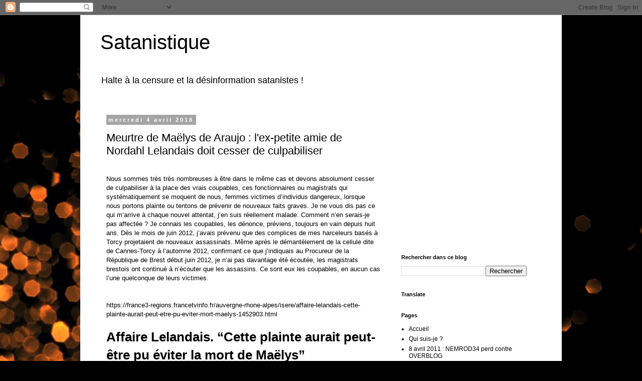

--- FILE ---
content_type: text/html; charset=UTF-8
request_url: https://satanistique.blogspot.com/b/stats?style=BLACK_TRANSPARENT&timeRange=ALL_TIME&token=APq4FmAvzUTLCDl1kHrBLZfig7L3t1HoZQNVdPgeXYxi8qZadhHuRRmeyYCEArMbsWGmLcuTQZwsmMxI3jXCm7B7nQ6sxgzVuw
body_size: -15
content:
{"total":1145071,"sparklineOptions":{"backgroundColor":{"fillOpacity":0.1,"fill":"#000000"},"series":[{"areaOpacity":0.3,"color":"#202020"}]},"sparklineData":[[0,3],[1,14],[2,7],[3,4],[4,7],[5,6],[6,5],[7,7],[8,3],[9,10],[10,8],[11,22],[12,8],[13,10],[14,15],[15,99],[16,11],[17,17],[18,16],[19,15],[20,28],[21,20],[22,94],[23,70],[24,15],[25,6],[26,10],[27,39],[28,27],[29,9]],"nextTickMs":720000}

--- FILE ---
content_type: text/plain
request_url: https://www.google-analytics.com/j/collect?v=1&_v=j102&a=225994424&t=pageview&_s=1&dl=https%3A%2F%2Fsatanistique.blogspot.com%2F2018%2F04%2Fmeurtre-de-maelys-de-araujo-lex-petite.html&ul=en-us%40posix&dt=Satanistique%3A%20Meurtre%20de%20Ma%C3%ABlys%20de%20Araujo%20%3A%20l%27ex-petite%20amie%20de%20Nordahl%20Lelandais%20doit%20cesser%20de%20culpabiliser&sr=1280x720&vp=1280x720&_u=IEBAAEABAAAAACAAI~&jid=1870521367&gjid=332376291&cid=927589975.1768478502&tid=UA-49262524-1&_gid=1711286467.1768478502&_r=1&_slc=1&z=433356023
body_size: -454
content:
2,cG-B4HXHWKMJZ